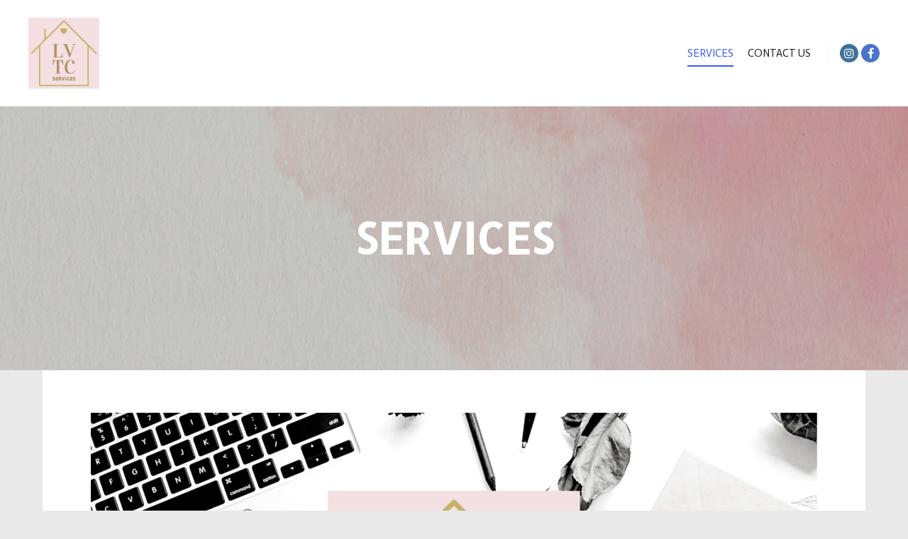

--- FILE ---
content_type: text/html; charset=UTF-8
request_url: https://lvtcservices.com/services/
body_size: 7443
content:
<!DOCTYPE html>
<!--[if IE 9]>    <html class="no-js lt-ie10" lang="en-US"> <![endif]-->
<!--[if gt IE 9]><!--> <html class="no-js" lang="en-US"> <!--<![endif]-->
<head>

<meta charset="UTF-8" />
<meta name="viewport" content="width=device-width,initial-scale=1" />
<meta http-equiv="X-UA-Compatible" content="IE=edge">
<link rel="profile" href="https://gmpg.org/xfn/11" />
<title>SERVICES &#8211; LV TC Services</title>
<meta name='robots' content='max-image-preview:large' />
	<style>img:is([sizes="auto" i], [sizes^="auto," i]) { contain-intrinsic-size: 3000px 1500px }</style>
	<link href='https://fonts.gstatic.com' crossorigin rel='preconnect' />
<link rel="alternate" type="application/rss+xml" title="LV TC Services &raquo; Feed" href="https://lvtcservices.com/feed/" />
<link rel="alternate" type="application/rss+xml" title="LV TC Services &raquo; Comments Feed" href="https://lvtcservices.com/comments/feed/" />
<link rel='stylesheet' id='wp-block-library-css' href='https://lvtcservices.com/wp-includes/css/dist/block-library/style.min.css?ver=6.8.3' type='text/css' media='all' />
<style id='classic-theme-styles-inline-css' type='text/css'>
/*! This file is auto-generated */
.wp-block-button__link{color:#fff;background-color:#32373c;border-radius:9999px;box-shadow:none;text-decoration:none;padding:calc(.667em + 2px) calc(1.333em + 2px);font-size:1.125em}.wp-block-file__button{background:#32373c;color:#fff;text-decoration:none}
</style>
<style id='global-styles-inline-css' type='text/css'>
:root{--wp--preset--aspect-ratio--square: 1;--wp--preset--aspect-ratio--4-3: 4/3;--wp--preset--aspect-ratio--3-4: 3/4;--wp--preset--aspect-ratio--3-2: 3/2;--wp--preset--aspect-ratio--2-3: 2/3;--wp--preset--aspect-ratio--16-9: 16/9;--wp--preset--aspect-ratio--9-16: 9/16;--wp--preset--color--black: #000000;--wp--preset--color--cyan-bluish-gray: #abb8c3;--wp--preset--color--white: #ffffff;--wp--preset--color--pale-pink: #f78da7;--wp--preset--color--vivid-red: #cf2e2e;--wp--preset--color--luminous-vivid-orange: #ff6900;--wp--preset--color--luminous-vivid-amber: #fcb900;--wp--preset--color--light-green-cyan: #7bdcb5;--wp--preset--color--vivid-green-cyan: #00d084;--wp--preset--color--pale-cyan-blue: #8ed1fc;--wp--preset--color--vivid-cyan-blue: #0693e3;--wp--preset--color--vivid-purple: #9b51e0;--wp--preset--gradient--vivid-cyan-blue-to-vivid-purple: linear-gradient(135deg,rgba(6,147,227,1) 0%,rgb(155,81,224) 100%);--wp--preset--gradient--light-green-cyan-to-vivid-green-cyan: linear-gradient(135deg,rgb(122,220,180) 0%,rgb(0,208,130) 100%);--wp--preset--gradient--luminous-vivid-amber-to-luminous-vivid-orange: linear-gradient(135deg,rgba(252,185,0,1) 0%,rgba(255,105,0,1) 100%);--wp--preset--gradient--luminous-vivid-orange-to-vivid-red: linear-gradient(135deg,rgba(255,105,0,1) 0%,rgb(207,46,46) 100%);--wp--preset--gradient--very-light-gray-to-cyan-bluish-gray: linear-gradient(135deg,rgb(238,238,238) 0%,rgb(169,184,195) 100%);--wp--preset--gradient--cool-to-warm-spectrum: linear-gradient(135deg,rgb(74,234,220) 0%,rgb(151,120,209) 20%,rgb(207,42,186) 40%,rgb(238,44,130) 60%,rgb(251,105,98) 80%,rgb(254,248,76) 100%);--wp--preset--gradient--blush-light-purple: linear-gradient(135deg,rgb(255,206,236) 0%,rgb(152,150,240) 100%);--wp--preset--gradient--blush-bordeaux: linear-gradient(135deg,rgb(254,205,165) 0%,rgb(254,45,45) 50%,rgb(107,0,62) 100%);--wp--preset--gradient--luminous-dusk: linear-gradient(135deg,rgb(255,203,112) 0%,rgb(199,81,192) 50%,rgb(65,88,208) 100%);--wp--preset--gradient--pale-ocean: linear-gradient(135deg,rgb(255,245,203) 0%,rgb(182,227,212) 50%,rgb(51,167,181) 100%);--wp--preset--gradient--electric-grass: linear-gradient(135deg,rgb(202,248,128) 0%,rgb(113,206,126) 100%);--wp--preset--gradient--midnight: linear-gradient(135deg,rgb(2,3,129) 0%,rgb(40,116,252) 100%);--wp--preset--font-size--small: 13px;--wp--preset--font-size--medium: 20px;--wp--preset--font-size--large: 36px;--wp--preset--font-size--x-large: 42px;--wp--preset--spacing--20: 0.44rem;--wp--preset--spacing--30: 0.67rem;--wp--preset--spacing--40: 1rem;--wp--preset--spacing--50: 1.5rem;--wp--preset--spacing--60: 2.25rem;--wp--preset--spacing--70: 3.38rem;--wp--preset--spacing--80: 5.06rem;--wp--preset--shadow--natural: 6px 6px 9px rgba(0, 0, 0, 0.2);--wp--preset--shadow--deep: 12px 12px 50px rgba(0, 0, 0, 0.4);--wp--preset--shadow--sharp: 6px 6px 0px rgba(0, 0, 0, 0.2);--wp--preset--shadow--outlined: 6px 6px 0px -3px rgba(255, 255, 255, 1), 6px 6px rgba(0, 0, 0, 1);--wp--preset--shadow--crisp: 6px 6px 0px rgba(0, 0, 0, 1);}:where(.is-layout-flex){gap: 0.5em;}:where(.is-layout-grid){gap: 0.5em;}body .is-layout-flex{display: flex;}.is-layout-flex{flex-wrap: wrap;align-items: center;}.is-layout-flex > :is(*, div){margin: 0;}body .is-layout-grid{display: grid;}.is-layout-grid > :is(*, div){margin: 0;}:where(.wp-block-columns.is-layout-flex){gap: 2em;}:where(.wp-block-columns.is-layout-grid){gap: 2em;}:where(.wp-block-post-template.is-layout-flex){gap: 1.25em;}:where(.wp-block-post-template.is-layout-grid){gap: 1.25em;}.has-black-color{color: var(--wp--preset--color--black) !important;}.has-cyan-bluish-gray-color{color: var(--wp--preset--color--cyan-bluish-gray) !important;}.has-white-color{color: var(--wp--preset--color--white) !important;}.has-pale-pink-color{color: var(--wp--preset--color--pale-pink) !important;}.has-vivid-red-color{color: var(--wp--preset--color--vivid-red) !important;}.has-luminous-vivid-orange-color{color: var(--wp--preset--color--luminous-vivid-orange) !important;}.has-luminous-vivid-amber-color{color: var(--wp--preset--color--luminous-vivid-amber) !important;}.has-light-green-cyan-color{color: var(--wp--preset--color--light-green-cyan) !important;}.has-vivid-green-cyan-color{color: var(--wp--preset--color--vivid-green-cyan) !important;}.has-pale-cyan-blue-color{color: var(--wp--preset--color--pale-cyan-blue) !important;}.has-vivid-cyan-blue-color{color: var(--wp--preset--color--vivid-cyan-blue) !important;}.has-vivid-purple-color{color: var(--wp--preset--color--vivid-purple) !important;}.has-black-background-color{background-color: var(--wp--preset--color--black) !important;}.has-cyan-bluish-gray-background-color{background-color: var(--wp--preset--color--cyan-bluish-gray) !important;}.has-white-background-color{background-color: var(--wp--preset--color--white) !important;}.has-pale-pink-background-color{background-color: var(--wp--preset--color--pale-pink) !important;}.has-vivid-red-background-color{background-color: var(--wp--preset--color--vivid-red) !important;}.has-luminous-vivid-orange-background-color{background-color: var(--wp--preset--color--luminous-vivid-orange) !important;}.has-luminous-vivid-amber-background-color{background-color: var(--wp--preset--color--luminous-vivid-amber) !important;}.has-light-green-cyan-background-color{background-color: var(--wp--preset--color--light-green-cyan) !important;}.has-vivid-green-cyan-background-color{background-color: var(--wp--preset--color--vivid-green-cyan) !important;}.has-pale-cyan-blue-background-color{background-color: var(--wp--preset--color--pale-cyan-blue) !important;}.has-vivid-cyan-blue-background-color{background-color: var(--wp--preset--color--vivid-cyan-blue) !important;}.has-vivid-purple-background-color{background-color: var(--wp--preset--color--vivid-purple) !important;}.has-black-border-color{border-color: var(--wp--preset--color--black) !important;}.has-cyan-bluish-gray-border-color{border-color: var(--wp--preset--color--cyan-bluish-gray) !important;}.has-white-border-color{border-color: var(--wp--preset--color--white) !important;}.has-pale-pink-border-color{border-color: var(--wp--preset--color--pale-pink) !important;}.has-vivid-red-border-color{border-color: var(--wp--preset--color--vivid-red) !important;}.has-luminous-vivid-orange-border-color{border-color: var(--wp--preset--color--luminous-vivid-orange) !important;}.has-luminous-vivid-amber-border-color{border-color: var(--wp--preset--color--luminous-vivid-amber) !important;}.has-light-green-cyan-border-color{border-color: var(--wp--preset--color--light-green-cyan) !important;}.has-vivid-green-cyan-border-color{border-color: var(--wp--preset--color--vivid-green-cyan) !important;}.has-pale-cyan-blue-border-color{border-color: var(--wp--preset--color--pale-cyan-blue) !important;}.has-vivid-cyan-blue-border-color{border-color: var(--wp--preset--color--vivid-cyan-blue) !important;}.has-vivid-purple-border-color{border-color: var(--wp--preset--color--vivid-purple) !important;}.has-vivid-cyan-blue-to-vivid-purple-gradient-background{background: var(--wp--preset--gradient--vivid-cyan-blue-to-vivid-purple) !important;}.has-light-green-cyan-to-vivid-green-cyan-gradient-background{background: var(--wp--preset--gradient--light-green-cyan-to-vivid-green-cyan) !important;}.has-luminous-vivid-amber-to-luminous-vivid-orange-gradient-background{background: var(--wp--preset--gradient--luminous-vivid-amber-to-luminous-vivid-orange) !important;}.has-luminous-vivid-orange-to-vivid-red-gradient-background{background: var(--wp--preset--gradient--luminous-vivid-orange-to-vivid-red) !important;}.has-very-light-gray-to-cyan-bluish-gray-gradient-background{background: var(--wp--preset--gradient--very-light-gray-to-cyan-bluish-gray) !important;}.has-cool-to-warm-spectrum-gradient-background{background: var(--wp--preset--gradient--cool-to-warm-spectrum) !important;}.has-blush-light-purple-gradient-background{background: var(--wp--preset--gradient--blush-light-purple) !important;}.has-blush-bordeaux-gradient-background{background: var(--wp--preset--gradient--blush-bordeaux) !important;}.has-luminous-dusk-gradient-background{background: var(--wp--preset--gradient--luminous-dusk) !important;}.has-pale-ocean-gradient-background{background: var(--wp--preset--gradient--pale-ocean) !important;}.has-electric-grass-gradient-background{background: var(--wp--preset--gradient--electric-grass) !important;}.has-midnight-gradient-background{background: var(--wp--preset--gradient--midnight) !important;}.has-small-font-size{font-size: var(--wp--preset--font-size--small) !important;}.has-medium-font-size{font-size: var(--wp--preset--font-size--medium) !important;}.has-large-font-size{font-size: var(--wp--preset--font-size--large) !important;}.has-x-large-font-size{font-size: var(--wp--preset--font-size--x-large) !important;}
:where(.wp-block-post-template.is-layout-flex){gap: 1.25em;}:where(.wp-block-post-template.is-layout-grid){gap: 1.25em;}
:where(.wp-block-columns.is-layout-flex){gap: 2em;}:where(.wp-block-columns.is-layout-grid){gap: 2em;}
:root :where(.wp-block-pullquote){font-size: 1.5em;line-height: 1.6;}
</style>
<link rel='stylesheet' id='wp-components-css' href='https://lvtcservices.com/wp-includes/css/dist/components/style.min.css?ver=6.8.3' type='text/css' media='all' />
<link rel='stylesheet' id='godaddy-styles-css' href='https://lvtcservices.com/wp-content/mu-plugins/vendor/wpex/godaddy-launch/includes/Dependencies/GoDaddy/Styles/build/latest.css?ver=2.0.2' type='text/css' media='all' />
<link rel='stylesheet' id='jquery-lightgallery-transitions-css' href='https://lvtcservices.com/wp-content/themes/rife-free/js/light-gallery/css/lg-transitions.min.css?ver=1.9.0' type='text/css' media='all' />
<link rel='stylesheet' id='jquery-lightgallery-css' href='https://lvtcservices.com/wp-content/themes/rife-free/js/light-gallery/css/lightgallery.min.css?ver=1.9.0' type='text/css' media='all' />
<link rel='stylesheet' id='font-awesome-css' href='https://lvtcservices.com/wp-content/themes/rife-free/css/font-awesome.min.css?ver=4.7.0' type='text/css' media='all' />
<link rel='stylesheet' id='a13-icomoon-css' href='https://lvtcservices.com/wp-content/themes/rife-free/css/icomoon.css?ver=2.4.23' type='text/css' media='all' />
<link rel='stylesheet' id='a13-main-style-css' href='https://lvtcservices.com/wp-content/themes/rife-free/style.css?ver=2.4.23' type='text/css' media='all' />
<link rel='stylesheet' id='a13-user-css-css' href='https://lvtcservices.com/wp-content/uploads/apollo13_framework_files/css/user.css?ver=2.4.23_1707507343' type='text/css' media='all' />
<style id='a13-user-css-inline-css' type='text/css'>
 .page .title-bar.outside{background-image:url(https://lvtcservices.com/wp-content/uploads/2023/10/Untitled-design-11-e1698784703838.png)}
</style>
<script type="text/javascript" src="https://lvtcservices.com/wp-includes/js/jquery/jquery.min.js?ver=3.7.1" id="jquery-core-js"></script>
<script type="text/javascript" src="https://lvtcservices.com/wp-includes/js/jquery/jquery-migrate.min.js?ver=3.4.1" id="jquery-migrate-js"></script>
<link rel="https://api.w.org/" href="https://lvtcservices.com/wp-json/" /><link rel="alternate" title="JSON" type="application/json" href="https://lvtcservices.com/wp-json/wp/v2/pages/15" /><link rel="EditURI" type="application/rsd+xml" title="RSD" href="https://lvtcservices.com/xmlrpc.php?rsd" />
<link rel="canonical" href="https://lvtcservices.com/services/" />
<link rel='shortlink' href='https://lvtcservices.com/?p=15' />
<link rel="alternate" title="oEmbed (JSON)" type="application/json+oembed" href="https://lvtcservices.com/wp-json/oembed/1.0/embed?url=https%3A%2F%2Flvtcservices.com%2Fservices%2F" />
<link rel="alternate" title="oEmbed (XML)" type="text/xml+oembed" href="https://lvtcservices.com/wp-json/oembed/1.0/embed?url=https%3A%2F%2Flvtcservices.com%2Fservices%2F&#038;format=xml" />
<script type="text/javascript">
// <![CDATA[
(function(){
    var docElement = document.documentElement,
        className = docElement.className;
    // Change `no-js` to `js`
    var reJS = new RegExp('(^|\\s)no-js( |\\s|$)');
    //space as literal in second capturing group cause there is strange situation when \s is not catched on load when other plugins add their own classes
    className = className.replace(reJS, '$1js$2');
    docElement.className = className;
})();
// ]]>
</script><script type="text/javascript">
// <![CDATA[
WebFontConfig = {
    google: {"families":["Actor","Allerta","Allerta","Allerta"]},
    active: function () {
        //tell listeners that fonts are loaded
        if (window.jQuery) {
            jQuery(document.body).trigger('webfontsloaded');
        }
    }
};
(function (d) {
    var wf = d.createElement('script'), s = d.scripts[0];
    wf.src = 'https://lvtcservices.com/wp-content/themes/rife-free/js/webfontloader.min.js';
    wf.type = 'text/javascript';
    wf.async = 'true';
    s.parentNode.insertBefore(wf, s);
})(document);
// ]]>
</script><link rel="icon" href="https://lvtcservices.com/wp-content/uploads/2021/07/cropped-LV-TC-Social-Media-Posts-32x32.png" sizes="32x32" />
<link rel="icon" href="https://lvtcservices.com/wp-content/uploads/2021/07/cropped-LV-TC-Social-Media-Posts-192x192.png" sizes="192x192" />
<link rel="apple-touch-icon" href="https://lvtcservices.com/wp-content/uploads/2021/07/cropped-LV-TC-Social-Media-Posts-180x180.png" />
<meta name="msapplication-TileImage" content="https://lvtcservices.com/wp-content/uploads/2021/07/cropped-LV-TC-Social-Media-Posts-270x270.png" />
</head>

<body id="top" class="wp-singular page-template-default page page-id-15 wp-theme-rife-free header-horizontal site-layout-full" itemtype="https://schema.org/WebPage" itemscope>
<div class="whole-layout">
<div id="preloader" class="atom onReady">
    <div class="preload-content">
        <div class="preloader-animation">				<div class="pace-progress"><div class="pace-progress-inner"></div ></div>
		        <div class="pace-activity"></div>
				</div>
        <a class="skip-preloader a13icon-cross" href="#"></a>
    </div>
</div>
                <div class="page-background to-move"></div>
        <header id="header" class="to-move a13-horizontal header-type-one_line a13-normal-variant header-variant-one_line full no-tools sticky-no-hiding" itemtype="https://schema.org/WPHeader" itemscope>
	<div class="head">
		<div class="logo-container" itemtype="https://schema.org/Organization" itemscope><a class="logo normal-logo image-logo" href="https://lvtcservices.com/" title="LV TC Services" rel="home" itemprop="url"><img src="https://lvtcservices.com/wp-content/uploads/2021/07/LV-TC-Social-Media-Posts-1.png" alt="LV TC Services" width="1080" height="1080" itemprop="logo" /></a><a class="logo image-logo sticky-logo hidden-logo" href="https://lvtcservices.com/" title="LV TC Services" rel="home"><img src="https://lvtcservices.com/wp-content/uploads/2021/07/LV-TC-Social-Media-Posts-1.png" alt="LV TC Services" width="1080" height="1080" /></a></div>
		<nav id="access" class="navigation-bar" itemtype="https://schema.org/SiteNavigationElement" itemscope><!-- this element is need in HTML even if menu is disabled -->
							<div class="menu-container"><ul id="menu-primary-menu" class="top-menu with-effect menu--ferdinand opener-icons-on"><li id="menu-item-21" class="menu-item menu-item-type-post_type menu-item-object-page current-menu-item page_item page-item-15 current_page_item menu-item-21 normal-menu"><a href="https://lvtcservices.com/services/"><span><em>SERVICES</em></span></a></li>
<li id="menu-item-22" class="menu-item menu-item-type-post_type menu-item-object-page menu-item-22 normal-menu"><a href="https://lvtcservices.com/contact/"><span><em>CONTACT US</em></span></a></li>
</ul></div>					</nav>
		<!-- #access -->
		<div id="header-tools" class=" icons-0 only-menu"><button id="mobile-menu-opener" class="a13icon-menu tool" title="Main menu"><span class="screen-reader-text">Main menu</span></button></div>		<div class="socials circles color black_hover"><a target="_blank" title="Instagram" href="https://www.instagram.com/lvtcservices" class="a13_soc-instagram fa fa-instagram" rel="noopener"></a><a target="_blank" title="Facebook" href="https://www.facebook.com/YourTCServices" class="a13_soc-facebook fa fa-facebook" rel="noopener"></a></div>	</div>
	</header>
    <div id="mid" class="to-move layout-center layout-parted layout-no-edge layout-fixed no-sidebars"><header class="title-bar a13-parallax outside title_bar_variant_centered title_bar_width_ has-effect" data-a13-parallax-type="bt" data-a13-parallax-speed="1"><div class="overlay-color"><div class="in"><div class="titles"><h1 class="page-title entry-title" itemprop="headline">SERVICES</h1></div></div></div></header>
		<article id="content" class="clearfix" itemtype="https://schema.org/CreativeWork" itemscope>
			<div class="content-limiter">
				<div id="col-mask">

					<div id="post-15" class="content-box post-15 page type-page status-publish has-post-thumbnail">
						<div class="formatter">
														<div class="real-content" itemprop="text">
								<div class="wp-block-image">
<figure class="aligncenter size-large"><img fetchpriority="high" decoding="async" width="1024" height="576" src="https://lvtcservices.com/wp-content/uploads/2021/07/1-1024x576.png" alt="" class="wp-image-218" srcset="https://lvtcservices.com/wp-content/uploads/2021/07/1-1024x576.png 1024w, https://lvtcservices.com/wp-content/uploads/2021/07/1-300x169.png 300w, https://lvtcservices.com/wp-content/uploads/2021/07/1-768x432.png 768w, https://lvtcservices.com/wp-content/uploads/2021/07/1-1536x864.png 1536w, https://lvtcservices.com/wp-content/uploads/2021/07/1.png 1920w" sizes="(max-width: 1024px) 100vw, 1024px" /></figure></div>


<div class="wp-block-group alignfull has-no-padding coblocks-animate has-primary-background-color has-background"><div class="wp-block-group__inner-container is-layout-flow wp-block-group-is-layout-flow">
<h1 class="wp-block-heading has-text-align-center has-large-font-size">the question is, what don&#8217;t we do? <p class="has-text-align-center has-large-font-size has-montserrat-font-family has-custom-font" style="font-family:Montserrat"></p></h1>
</div></div>



<ul class="is-style-checkbox has-custom-font has-montserrat-font-family wp-block-list">
<li>Create file in broker&#8217;s transaction management system </li>



<li>Review &amp; ensure all documents are fully ratified with proper dates, initials, signatures and obtain broker signature on required documents</li>



<li>We DO NOT write up Listings, RPA, Counter/s, Addendum/s or Repair Requests </li>



<li>Provide / Obtain disclosures to / from co-op for signatures </li>



<li>Upload all disclosures, documents and reports into online file </li>



<li>Open escrow: Introduce my role, obtain file number, request wiring instructions to be sent to buyer, obtain Prelim, Escrow &amp; Commission Instructions </li>



<li>Enter all contingency dates into the transaction management service software which will provide reminders to agents </li>



<li>Track the escrow timeframes for receipt of earnest money deposit, delivery and return of escrow packages and that ALL demands are ordered / received on time </li>



<li>Update status changes in MLS (Listing) &#8211; Agent to provide property condition &#8211; We DO NOT enter the initial listing into MLS </li>



<li>Ensure your buyer receives a copy of all reports and booklets that are provided and/or required</li>



<li>Order Home Warranty &#8211; Agent or client to provide desired coverage information </li>



<li>Work with co-op to schedule inspections including home, termite and appraisal </li>



<li>Order Resale Package/s (Listing) or verify packages are ordered in a timely manner.  Once obtained send to co-op or buyer along with CIC Receipt/s </li>



<li>Maintain communication with all parties throughout the transaction for status updates as well as items needing attention or that are outstanding to ensure a smooth and successful closing </li>



<li>Assist with scheduling clients signing appointment </li>



<li>Obtain / provide ratified walk through from / to buyer or buyer&#8217;s agent </li>



<li>We offer a low rate per transaction, paid after we close</li>
</ul>


<div class="wp-block-image">
<figure class="aligncenter size-large"><img decoding="async" width="600" height="200" src="https://lvtcservices.com/wp-content/uploads/2021/07/LV-TC-Services-Logos-1-1.png" alt="" class="wp-image-273" srcset="https://lvtcservices.com/wp-content/uploads/2021/07/LV-TC-Services-Logos-1-1.png 600w, https://lvtcservices.com/wp-content/uploads/2021/07/LV-TC-Services-Logos-1-1-300x100.png 300w" sizes="(max-width: 600px) 100vw, 600px" /></figure></div>


<figure class="wp-block-gallery has-nested-images columns-default is-cropped has-filter-grayscale wp-block-gallery-1 is-layout-flex wp-block-gallery-is-layout-flex">
<figure class="wp-block-image size-large"><img decoding="async" width="1024" height="683" data-id="20488" src="https://lvtcservices.com/wp-content/uploads/2023/11/qtq80-2rOQgq-1024x683.jpeg" alt="" class="wp-image-20488" srcset="https://lvtcservices.com/wp-content/uploads/2023/11/qtq80-2rOQgq-1024x683.jpeg 1024w, https://lvtcservices.com/wp-content/uploads/2023/11/qtq80-2rOQgq-300x200.jpeg 300w, https://lvtcservices.com/wp-content/uploads/2023/11/qtq80-2rOQgq-768x512.jpeg 768w, https://lvtcservices.com/wp-content/uploads/2023/11/qtq80-2rOQgq-1536x1024.jpeg 1536w, https://lvtcservices.com/wp-content/uploads/2023/11/qtq80-2rOQgq-2048x1365.jpeg 2048w" sizes="(max-width: 1024px) 100vw, 1024px" /></figure>



<figure class="wp-block-image size-large"><img loading="lazy" decoding="async" width="1024" height="683" data-id="131" src="https://lvtcservices.com/wp-content/uploads/2021/04/qtq80-Rbsxgl-1024x683.jpeg" alt="" class="wp-image-131" srcset="https://lvtcservices.com/wp-content/uploads/2021/04/qtq80-Rbsxgl-1024x683.jpeg 1024w, https://lvtcservices.com/wp-content/uploads/2021/04/qtq80-Rbsxgl-300x200.jpeg 300w, https://lvtcservices.com/wp-content/uploads/2021/04/qtq80-Rbsxgl-768x512.jpeg 768w, https://lvtcservices.com/wp-content/uploads/2021/04/qtq80-Rbsxgl-1536x1025.jpeg 1536w, https://lvtcservices.com/wp-content/uploads/2021/04/qtq80-Rbsxgl-2048x1367.jpeg 2048w" sizes="auto, (max-width: 1024px) 100vw, 1024px" /></figure>



<figure class="wp-block-image size-large"><img loading="lazy" decoding="async" width="1024" height="770" data-id="132" src="https://lvtcservices.com/wp-content/uploads/2021/04/qtq80-9bjezz-1024x770.jpeg" alt="" class="wp-image-132" srcset="https://lvtcservices.com/wp-content/uploads/2021/04/qtq80-9bjezz-1024x770.jpeg 1024w, https://lvtcservices.com/wp-content/uploads/2021/04/qtq80-9bjezz-300x226.jpeg 300w, https://lvtcservices.com/wp-content/uploads/2021/04/qtq80-9bjezz-768x578.jpeg 768w, https://lvtcservices.com/wp-content/uploads/2021/04/qtq80-9bjezz-1536x1156.jpeg 1536w, https://lvtcservices.com/wp-content/uploads/2021/04/qtq80-9bjezz.jpeg 1914w" sizes="auto, (max-width: 1024px) 100vw, 1024px" /></figure>
</figure>



<figure class="wp-block-image size-large"><img loading="lazy" decoding="async" width="1024" height="341" src="https://lvtcservices.com/wp-content/uploads/2021/04/LV-TC-Services-Logos-2-1024x341.png" alt="" class="wp-image-181" srcset="https://lvtcservices.com/wp-content/uploads/2021/04/LV-TC-Services-Logos-2-1024x341.png 1024w, https://lvtcservices.com/wp-content/uploads/2021/04/LV-TC-Services-Logos-2-300x100.png 300w, https://lvtcservices.com/wp-content/uploads/2021/04/LV-TC-Services-Logos-2-768x256.png 768w, https://lvtcservices.com/wp-content/uploads/2021/04/LV-TC-Services-Logos-2.png 1200w" sizes="auto, (max-width: 1024px) 100vw, 1024px" /></figure>
								<div class="clear"></div>

															</div>

							
						</div>
					</div>
									</div>
			</div>
		</article>

			</div><!-- #mid -->

<footer id="footer" class="to-move narrow classic" itemtype="https://schema.org/WPFooter" itemscope><div class="foot-widgets two-col dark-sidebar"><div class="foot-content clearfix"><div id="text-3" class="widget widget_text">			<div class="textwidget"><p><a href="https://lvtcservices.com/terms-and-conditions/">Terms and Conditions</a></p>
<p><a href="https://lvtcservices.com/privacy-policy/">Privacy Policy</a></p>
</div>
		</div></div>
                </div>			<div class="foot-items">
				<div class="foot-content clearfix">
	                <div class="f-links"><div class="socials circles white color_hover"><a target="_blank" title="Instagram" href="https://www.instagram.com/lvtcservices" class="a13_soc-instagram fa fa-instagram" rel="noopener"></a><a target="_blank" title="Facebook" href="https://www.facebook.com/YourTCServices" class="a13_soc-facebook fa fa-facebook" rel="noopener"></a></div></div><div class="foot-text">Copyright © 2023 LVTC Services - All Rights Reserved.</div>				</div>
			</div>
		</footer>		<a href="#top" id="to-top" class="to-top fa fa-angle-up"></a>
		<div id="content-overlay" class="to-move"></div>
		
	</div><!-- .whole-layout -->
<script type="speculationrules">
{"prefetch":[{"source":"document","where":{"and":[{"href_matches":"\/*"},{"not":{"href_matches":["\/wp-*.php","\/wp-admin\/*","\/wp-content\/uploads\/*","\/wp-content\/*","\/wp-content\/plugins\/*","\/wp-content\/themes\/rife-free\/*","\/*\\?(.+)"]}},{"not":{"selector_matches":"a[rel~=\"nofollow\"]"}},{"not":{"selector_matches":".no-prefetch, .no-prefetch a"}}]},"eagerness":"conservative"}]}
</script>
<style id='core-block-supports-inline-css' type='text/css'>
.wp-block-gallery.wp-block-gallery-1{--wp--style--unstable-gallery-gap:var( --wp--style--gallery-gap-default, var( --gallery-block--gutter-size, var( --wp--style--block-gap, 0.5em ) ) );gap:var( --wp--style--gallery-gap-default, var( --gallery-block--gutter-size, var( --wp--style--block-gap, 0.5em ) ) );}
</style>
<script type="text/javascript" id="apollo13framework-plugins-js-extra">
/* <![CDATA[ */
var ApolloParams = {"ajaxurl":"https:\/\/lvtcservices.com\/wp-admin\/admin-ajax.php","site_url":"https:\/\/lvtcservices.com\/","defimgurl":"https:\/\/lvtcservices.com\/wp-content\/themes\/rife-free\/images\/holders\/photo.png","options_name":"apollo13_option_rife","load_more":"Load more","loading_items":"Loading next items","anchors_in_bar":"1","scroll_to_anchor":"1","writing_effect_mobile":"","writing_effect_speed":"10","hide_content_under_header":"off","default_header_variant":"normal","header_sticky_top_bar":"","header_color_variants":"sticky","show_header_at":"0","header_normal_social_colors":"color|black_hover||_hover","header_light_social_colors":"|_hover||_hover","header_dark_social_colors":"|_hover||_hover","header_sticky_social_colors":"semi-transparent|color_hover||_hover","close_mobile_menu_on_click":"1","menu_overlay_on_click":"","allow_mobile_menu":"1","submenu_opener":"fa-angle-down","submenu_closer":"fa-angle-up","submenu_third_lvl_opener":"fa-angle-right","submenu_third_lvl_closer":"fa-angle-left","posts_layout_mode":"packery","products_brick_margin":"0","products_layout_mode":"packery","albums_list_layout_mode":"packery","album_bricks_thumb_video":"","works_list_layout_mode":"packery","work_bricks_thumb_video":"","people_list_layout_mode":"fitRows","lg_lightbox_share":"1","lg_lightbox_controls":"1","lg_lightbox_download":"","lg_lightbox_counter":"1","lg_lightbox_thumbnail":"1","lg_lightbox_show_thumbs":"","lg_lightbox_autoplay":"1","lg_lightbox_autoplay_open":"","lg_lightbox_progressbar":"1","lg_lightbox_full_screen":"1","lg_lightbox_zoom":"1","lg_lightbox_mode":"lg-slide","lg_lightbox_speed":"600","lg_lightbox_preload":"1","lg_lightbox_hide_delay":"2000","lg_lightbox_autoplay_pause":"5000","lightbox_single_post":""};
/* ]]> */
</script>
<script type="text/javascript" src="https://lvtcservices.com/wp-content/themes/rife-free/js/helpers.min.js?ver=2.4.23" id="apollo13framework-plugins-js"></script>
<script type="text/javascript" src="https://lvtcservices.com/wp-content/themes/rife-free/js/jquery.fitvids.min.js?ver=1.1" id="jquery-fitvids-js"></script>
<script type="text/javascript" src="https://lvtcservices.com/wp-content/themes/rife-free/js/jquery.fittext.min.js?ver=1.2" id="jquery-fittext-js"></script>
<script type="text/javascript" src="https://lvtcservices.com/wp-content/themes/rife-free/js/jquery.slides.min.js?ver=3.0.4" id="jquery-slides-js"></script>
<script type="text/javascript" src="https://lvtcservices.com/wp-content/themes/rife-free/js/jquery.sticky-kit.min.js?ver=1.1.2" id="jquery-sticky-kit-js"></script>
<script type="text/javascript" src="https://lvtcservices.com/wp-content/themes/rife-free/js/jquery.mousewheel.min.js?ver=3.1.13" id="jquery-mousewheel-js"></script>
<script type="text/javascript" src="https://lvtcservices.com/wp-content/themes/rife-free/js/typed.min.js?ver=1.1.4" id="jquery-typed-js"></script>
<script type="text/javascript" src="https://lvtcservices.com/wp-content/themes/rife-free/js/isotope.pkgd.min.js?ver=3.0.6" id="apollo13framework-isotope-js"></script>
<script type="text/javascript" src="https://lvtcservices.com/wp-content/themes/rife-free/js/light-gallery/js/lightgallery-all.min.js?ver=1.9.0" id="jquery-lightgallery-js"></script>
<script type="text/javascript" src="https://lvtcservices.com/wp-content/themes/rife-free/js/script.min.js?ver=2.4.23" id="apollo13framework-scripts-js"></script>
</body>
</html>